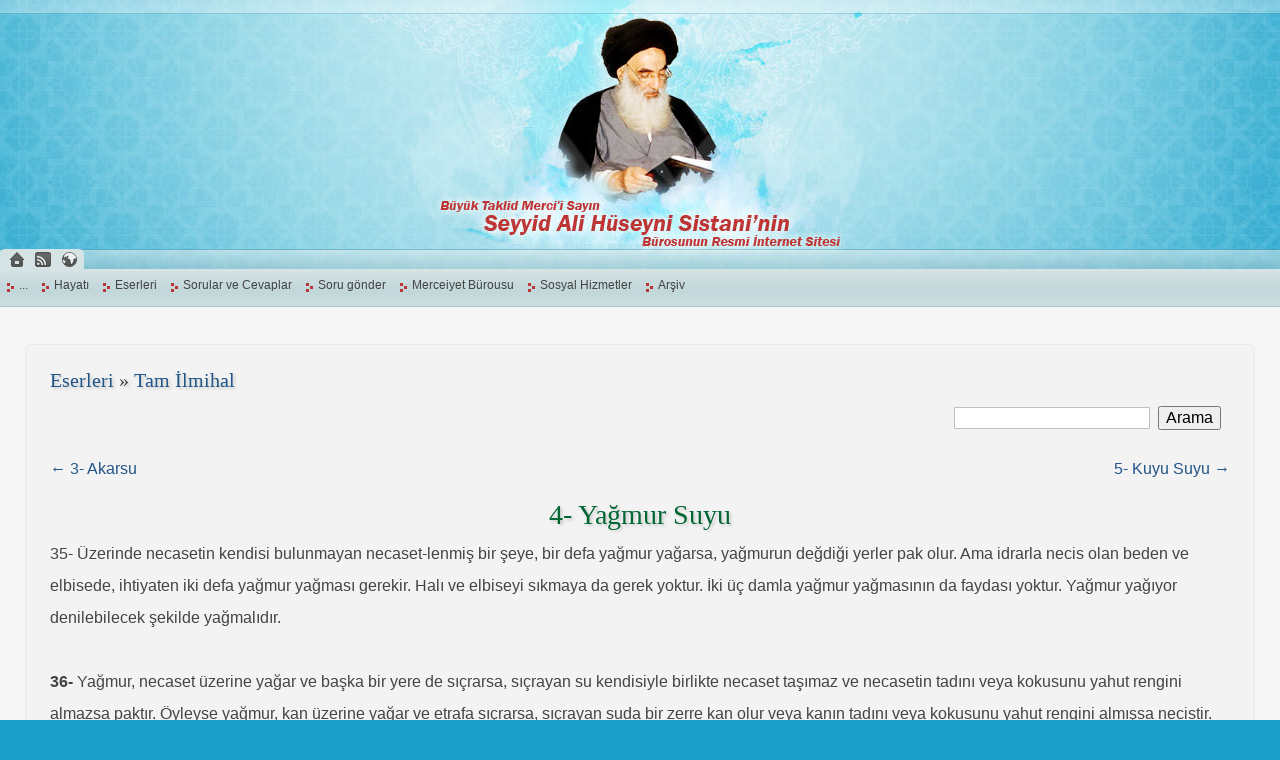

--- FILE ---
content_type: text/html; charset=UTF-8
request_url: https://www.sistani.org/turkish/book/59/3005/
body_size: 2822
content:
<!DOCTYPE html>
<html dir="ltr" itemscope itemtype="http://schema.org/Book">
<head>
<meta http-equiv="Content-Type" content="text/html; charset=utf-8" />
<meta http-equiv="Content-Language" content="tr" />
<title>4- Yağmur Suyu - Tam İlmihal - Büyük Taklid Merci'i Sayın Seyyid Ali Hüseyni Sistani’nin Bürosunun Resmi İnternet Sitesi</title>
<meta name="viewport" content="initial-scale=1" />
<link rel="stylesheet" href="/static/_1643009881.css" />
<meta name="keywords" content="Yükle, دانلود کتاب, Tam İlmihal, 4- Yağmur Suyu" />
<meta name="description" content="Tam İlmihal - 4- Yağmur Suyu" />
<meta itemprop="description" content="Tam İlmihal - 4- Yağmur Suyu" />
<meta name="Robots" content="index, follow" />
<meta name="apple-mobile-web-app-capable" content="yes">
<meta name="apple-mobile-web-app-status-bar-style" content="black-translucent">
<link rel="apple-touch-icon" href="/apple-touch-icon.png" />
<link rel="apple-touch-icon" href="/apple-touch-icon-76x76.png" sizes="76x76" />
<link rel="apple-touch-icon" href="/apple-touch-icon-120x120.png" sizes="120x120" />
<link rel="apple-touch-icon" href="/apple-touch-icon-152x152.png" sizes="152x152" />
<link rel="shortcut icon" href="/favicon.ico" type="image/x-icon">
<link rel="icon" href="/favicon.ico" type="image/x-icon">
<link rel="alternate" type="application/rss+xml" title="S.Ali Sistani" href="http://www.sistani.com/turkish/rss/" />
<meta itemprop="name" content="4- Yağmur Suyu - Tam İlmihal" />
<meta itemprop="image" content="/static/i/schema-default.png" />
<meta property="og:type" content="website" />
<meta property="og:title" content="4- Yağmur Suyu - Tam İlmihal - Büyük Taklid Merci'i Sayın Seyyid Ali Hüseyni Sistani’nin Bürosunun Resmi İnternet Sitesi" />
<meta property="og:description" content="Tam İlmihal - 4- Yağmur Suyu" />
<meta property="og:image" content="http://www.sistani.com/files-new/book-cover/turkish-tozih.jpg" />
</head>
<body class="l"><a name="top"></a>
<div class="header c" style="background-image:url(/static/i/header-turkish1408095616.jpg)">
<div class="header-icon">
<a title="Ana sayfa" href="/turkish/" class="mbg icon-home"></a>
<a href="/turkish/rss/" target="_blank" class="mbg icon-feed" title="RSS"></a>
<a href="javascript:;" title="Dil seçin" class="mbg icon-lang"></a>
</div>
<h1 class="header-title" style="font-size:small">Büyük Taklid Merci'i Sayın Seyyid Ali Hüseyni Sistani’nin Bürosunun Resmi İnternet Sitesi</h1>
</div>
<div class="menu menu-ltr">
<div>
<div class="language-list-top disn">
<a href="/arabic/" class="r5 rtl b">العربية</a>
<a href="/persian/" class="r5 rtl b">فارسی</a>
<a href="/urdu/" class="r5 rtl b">اردو</a>
<a href="/english/" class="r5 ltr b">English</a>
<a href="/azari/" class="r5 ltr b">Azərbaycan</a>
<a href="/turkish/" class="r5 ltr b">Türkçe</a>
<a href="/french/" class="r5 ltr b">Français</a>
</div>
<ul>
<li><a href="">...</a></li>
<li><a href="/turkish/data/5/">Hayatı</a></li>
<li><a href="/turkish/book/fatwa/">Eserleri</a></li>
<li><a href="/turkish/qa/">Sorular ve Cevaplar</a></li>
<li><a href="/turkish/send-question/">Soru gönder</a></li>
<li><a href="/turkish/data/11/">Merceiyet Bürousu</a></li>
<li><a href="/turkish/social-service/">Sosyal Hizmetler</a></li>
<li><a href="/turkish/archive/">Arşiv</a></li>
</ul>
<form action="/" method="POST" class="c pd9">
<select name="redirect4menu" style="width:91%" onchange="(''===this.value)?'':location.href=this.value">
<option value="">...</option>
<option value="/turkish/data/5/">Hayatı</option>
<option value="/turkish/book/fatwa/">Eserleri</option>
<option value="/turkish/qa/">Sorular ve Cevaplar</option>
<option value="/turkish/send-question/">Soru gönder</option>
<option value="/turkish/data/11/">Merceiyet Bürousu</option>
<option value="/turkish/social-service/">Sosyal Hizmetler</option>
<option value="/turkish/archive/">Arşiv</option>
</select>
<noscript><input type="submit" value="»»»" /></noscript>
<div class=link4q></div>
</form>
</div>
</div>
<div class="wrapper">
<div class=special-notif>
<div class="clr pd3"></div>
</div>
<div class="clr pd3"></div>
<div id="main-ltr">
<h3><a href="/turkish/book/fatwa/">Eserleri</a> » <a href="/turkish/book/59/">Tam İlmihal</a></h3>
<div id="main-book-content">
<script>var branch_id, enterAtMin3Characters="حداقل سه حرف وارد کنید";</script>
<div class="pd9 part-search fr">
<input type="text" />
<span class="disn">
Arama:&nbsp;
<select id="bid4search"><option>Toplam kitaplar
<option value="59">Tam İlmihal
<option value="26105">Özet Olarak İbadet Hükümleri
<option value="25583">SADE BİR ANLATIMLA KADINLARA ÖZEL HÜKÜMLER
<option value="60">Hacc Amelleri
</select>&nbsp;
</span>
&nbsp;<button>Arama</button>
</div>
<div class="clr pd9"></div>
<a class="fr" href="/turkish/book/59/3006/">5- Kuyu Suyu &#8594;</a>
<a class="fl" href="/turkish/book/59/3004/">&#8592; 3- Akarsu</a>
<div class="clr pd9"></div>
<h1 class="c">4- Yağmur Suyu</h1>
<div class="baz book-text">35- Üzerinde necasetin kendisi bulunmayan necaset-lenmiş bir şeye, bir defa yağmur yağarsa, yağmurun değdiği yerler pak olur. Ama idrarla necis olan beden ve elbisede, ihtiyaten iki defa yağmur yağması gerekir. Halı ve elbiseyi sıkmaya da gerek yoktur. İki üç damla yağmur yağmasının da faydası yoktur. Yağmur yağıyor denilebilecek şekilde yağmalıdır.<br />
<b><br />
36-</b> Yağmur, necaset üzerine yağar ve başka bir yere de sıçrarsa, sıçrayan su kendisiyle birlikte necaset taşımaz ve necasetin tadını veya kokusunu yahut rengini almazsa paktır. Öyleyse yağmur, kan üzerine yağar ve etrafa sıçrarsa, sıçrayan suda bir zerre kan olur veya kanın tadını veya kokusunu yahut rengini almışsa necistir.<br />
<b><br />
37-</b> Bir yapının tavanı veya damı üzerinde necasetin kendisi bulunursa, necis şeye değip tavandan veya damdaki oluktan dökülen su, yağmur yağdığı müddetçe temizdir. Yağmur kesildikten sonra, dökülmekte olan suyun necasete değdiği anlaşılırsa necistir.<br />
<b><br />
38-</b> Necis olan yere (toprağa) yağmur yağarsa temiz olur. Eğer yağmur akar ve tavan altındaki necis bir yere ulaşırsa orayı da temizler.<br />
<b><br />
39-</b> Necis bir toprağın her tarafını yağmur suyu kaplarsa temiz olur. Fakat suyun toprakla karışması nedeniyle muzaaf olmaması gerekir.<br />
<b><br />
40-</b> Yağmur suyu bir yerde toplanırsa, kür su miktarından az bile olsa, yağmur yağdığı zaman, içerisinde necis bir şeyi yıkasalar ve su, necasetin tadını veya kokusunu yahut rengini almazsa, o necis şey temiz olur.<br />
<b><br />
41-</b> Necis bir yere serili olan pak yaygı üzerine yağmur yağar ve necis yer üzerinden akarsa; yaygı necis olmaz, yer de pak olur.</div>
<div class="baz book-footnote"></div>
<div class="clr pd9"></div>
<a class="fr" href="/turkish/book/59/3006/">5- Kuyu Suyu &#8594;</a>
<a class="fl" href="/turkish/book/59/3004/">&#8592; 3- Akarsu</a>
<div class="clr pd9"></div>
<div class="socialShare" style="text-align:center"></div>
</div>
<div class="clr"></div>
</div>
<div class="clr"></div>
</div><!-- for closing .wrapper -->
<div class="clr"></div>
<a class="fr mbg link-to-top noprint" href="#top" title="Üst sayfa"></a>
<div class="pd5"></div>
<div class="language-list c noprint">
<a href="/arabic/" class="r5 rtl">العربية</a>
<a href="/persian/" class="r5 rtl">فارسی</a>
<a href="/urdu/" class="r5 rtl">اردو</a>
<a href="/english/" class="r5 ltr">English</a>
<a href="/azari/" class="r5 ltr">Azərbaycan</a>
<a href="/turkish/" class="r5 ltr">Türkçe</a>
<a href="/french/" class="r5 ltr">Français</a>
</div>
<div id="qrcode" style="right:0;"></div>
<script src="//cdnjs.cloudflare.com/ajax/libs/jquery/1.9.1/jquery.min.js"></script>
<script>var direction="ltr",lang="turkish",part="book",suid="59";!window.jQuery && document.write(unescape('%3Cscript src="/static/jquery.1.9.1.js"%3E%3C/script%3E'))</script>
<script src="/static/_1730723657.js"></script>
<!--
Front-end : 3h.developer
-->
</body></html>